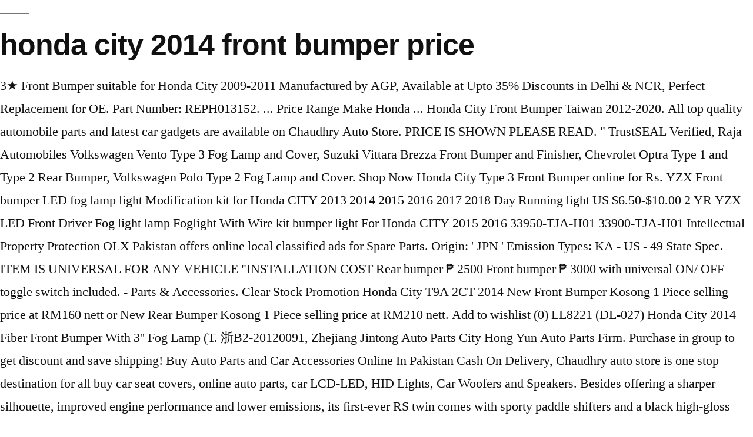

--- FILE ---
content_type: text/html; charset=UTF-8
request_url: https://ameriflood.com/tn6008s/honda-city-2014-front-bumper-price-2d86e4
body_size: 12379
content:
<!DOCTYPE html>
<html lang="en">
<head>
<meta charset="utf-8"/>
<meta content="width=device-width, initial-scale=1" name="viewport"/>
<title>honda city 2014 front bumper price</title>
</head>
<style rel="stylesheet" type="text/css">@charset "UTF-8";.has-drop-cap:not(:focus):first-letter{float:left;font-size:8.4em;line-height:.68;font-weight:100;margin:.05em .1em 0 0;text-transform:uppercase;font-style:normal}@font-face{font-family:NonBreakingSpaceOverride;src:url([data-uri]) format("woff2"),url([data-uri]) format("woff")}.entry .entry-content  html{line-height:1.15;-webkit-text-size-adjust:100%}body{margin:0}::-webkit-file-upload-button{-webkit-appearance:button;font:inherit}html{font-size:22px}body{-webkit-font-smoothing:antialiased;-moz-osx-font-smoothing:grayscale;color:#111;font-family:NonBreakingSpaceOverride,"Hoefler Text",Garamond,"Times New Roman",serif;font-weight:400;font-size:1em;line-height:1.8;margin:0;text-rendering:optimizeLegibility}h2{font-family:-apple-system,BlinkMacSystemFont,"Segoe UI",Roboto,Oxygen,Ubuntu,Cantarell,"Fira Sans","Droid Sans","Helvetica Neue",sans-serif}h2{font-weight:700;letter-spacing:-.02em;line-height:1.2;-webkit-font-smoothing:antialiased;-moz-osx-font-smoothing:grayscale}h2{font-size:1.6875em}@media only screen and (min-width:768px){h2{font-size:2.25em}}p{-webkit-font-smoothing:antialiased;-moz-osx-font-smoothing:grayscale}html{box-sizing:border-box}::-moz-selection{background-color:#bfdcea}::selection{background-color:#bfdcea}*,:after,:before{box-sizing:inherit}body{background-color:#fff}h2{clear:both;margin:1rem 0}h2:before{background:#767676;content:"\020";display:block;height:2px;margin:1rem 0;width:1em}.entry .entry-content .has-drop-cap:not(:focus):first-letter{font-family:-apple-system,BlinkMacSystemFont,"Segoe UI",Roboto,Oxygen,Ubuntu,Cantarell,"Fira Sans","Droid Sans","Helvetica Neue",sans-serif;font-size:3.375em;line-height:1;font-weight:700;margin:0 .25em 0 0} .dialog-close-button:not(:hover){opacity:.4}.elementor-templates-modal__header__item>i:not(:hover){color:#a4afb7}.elementor-templates-modal__header__close--skip>i:not(:hover){color:#fff}</style>
<body class="wp-embed-responsive hfeed image-filters-enabled">
<div class="site" id="page">
<header class="site-header" id="masthead">
<div class="site-branding-container">
<div class="site-branding">
<p class="site-title"><h2>honda city 2014 front bumper price</h2></p>
</div>
</div>
</header>
<div class="site-content" id="content">
                                 					3&starf; 		    	 Front Bumper suitable for Honda City 2009-2011 Manufactured by AGP, Available at Upto 35% Discounts in Delhi & NCR, Perfect Replacement for OE. 		    	 Part Number: REPH013152. 		    	 ... Price Range Make Honda ... Honda City Front Bumper Taiwan 2012-2020. All top quality automobile parts and latest car gadgets are available on Chaudhry Auto Store. PRICE IS SHOWN PLEASE READ. " 		    	                     TrustSEAL Verified, Raja Automobiles  Volkswagen Vento Type 3 Fog Lamp and Cover, Suzuki Vittara Brezza Front Bumper and Finisher, Chevrolet Optra Type 1 and Type 2 Rear Bumper, Volkswagen Polo Type 2 Fog Lamp and Cover. Shop Now Honda City Type 3 Front Bumper online for Rs. YZX Front bumper LED fog lamp light Modification kit for Honda CITY 2013 2014 2015 2016 2017 2018 Day Running light US $6.50-$10.00 2 YR YZX LED Front Driver Fog light lamp Foglight With Wire kit bumper light For Honda CITY 2015 2016 33950-TJA-H01 33900-TJA-H01 				Intellectual Property Protection OLX Pakistan offers online local classified ads for Spare Parts. Origin: ' JPN ' Emission Types: KA - US - 49 State Spec. ITEM IS UNIVERSAL FOR ANY VEHICLE "INSTALLATION COST Rear bumper ₱ 2500 Front bumper ₱ 3000 with universal ON/ OFF toggle switch included. 				-  Parts & Accessories. Clear Stock Promotion Honda City T9A 2CT 2014 New Front Bumper Kosong 1 Piece selling price at RM160 nett or New Rear Bumper Kosong 1 Piece selling price at RM210 nett. Add to wishlist (0) LL8221 (DL-027) Honda City 2014 Fiber Front Bumper With 3'' Fog Lamp (T.                 浙B2-20120091, Zhejiang Jintong Auto Parts City Hong Yun Auto Parts Firm. Purchase in group to get discount and save shipping! Buy Auto Parts and Car Accessories Online In Pakistan Cash On Delivery, Chaudhry auto store is one stop destination for all buy car seat covers, online auto parts, car LCD-LED, HID Lights, Car Woofers and Speakers. 		    	 Besides offering a sharper silhouette, improved engine performance and lower emissions, its first-ever RS twin comes with sporty paddle shifters and a black high-gloss front grille. Check out City 2014-2015 S colours, Features & Specifications, read Reviews, view Interior Images, & Mileage. 			    | Showroom                     &starf;&starf;&starf;&starf;&starf; OLX Rail Town (Canal City) offers online local classified ads for. 					&starf;&starf;&starf;&starf;&starf; A wide variety of front grille for honda city options are available to you, such as abs, plastic. Material: PU. Only Genuine Products at mechkartz.com. 		    	 | 				- User Information Legal Enquiry Guide, © 1999-2021 Alibaba.com.                      				Terms of Use RM915.00. MATERIAL PP = PLASTIC = ORIGINAL MATERIAL, NOT PU, NOT FIBER. 				 Free Shipping. RM 30.00. 		    	                     3.6/5 		    	 There was also a Pro-series of van versions with … 		    	 Retailer of Accessories - Honda City - Trunk Spoiler, Door Sash, Front Under Spoiler and Bumper Protector/Rear offered by Tectone Motors Private Limited, Vadodara, Gujarat. Mfg. 					5&starf; Now with online shopping, Honda cars price list, spare parts, and accessories can be found online in the Philippines.                           It has several different variants with the changes in vehicle’s dimensions. 		    		| Used car tv navigation back view camera alloy wheels nd new tires just bumper little bit spreyed in pakistan nd little bit spreyed from japan further. From motorcycles to cars, we’ve seen Honda’s innovation in motion. 			    | Country Search                      Add to wishlist (0) LL8221 (DL-029) Honda City 2014 Fiber Front Bumper With LED (12PCS) (To. 		    		Taobao Global More spacious, sleeker, smarter, and fuel-efficient. Get the best deals on Grilles for Honda City when you shop the largest online selection at eBay.com. Description front rear face lift 2013 bumper … Installed NO EYE, NO DRILL , NO HOLE FRONT SENSOR on New Honda City GM6 2014 to 2020 HOME SERVICE WITHIN METRO MANILA, Work, Home, Office, Parking lot etc. Order online today! There were four main modifications: 1.3 MT and 1.3 AT with the engine’s displacement of … You can also choose from civic, city, and accord viii front grille for honda city, as well as from 2010-2016, 2014-2016 front grille for honda city, and whether front grille for honda city is honda, honda (gac), or honda (dongfeng). A : Of course, we have already done for our present customers. 					 		    	                     GST  32CSBPM7360J1ZO, | Honda Car Spare Parts Price List.                      It was powered by a turbocharged version of the 1231 cc Honda ER engine.A Pininfarina designed drop-top Cabriolet utilized the wider fenders and bigger bumpers of the Turbo II "Bulldog", but was only available with the naturally aspirated 67 PS (49 kW) engine. Chrome. Optional: Rear Sport Spoiler. 		    	 Post your classified ad for free in various categories like mobiles, tablets, cars, bikes, laptops, electronics, birds, houses, furniture, clothes, dresses for … 		    		| 		    	 WorkZoneAuto. 		    	 Ship from : Selangor ,Estimated Arrival 7-10 working days. S$230. Jiangsu Juncheng Vehicle Industry Co., Ltd. Guangzhou Carlong Automotive Supplies Co., Ltd.                     &starf;&starf;&starf;&starf;&starf;3.6 out of 5 VotesRated by 51 Buyers This product is made of high-quality materials to serve you for years to come. The third generation of Honda City with petrol engine was in production from 1998 to 2003.                               exporting expenditure, one shipment by sea if not up to some extend the extra cost is required. 		    	 RM 30.00. Includes: Front & Rear Bumper. ITEMS ARE NEW DIRECT SUPPLY FROM FACTORY. Honda Cars is a Premium Japanase OEM which is known for Top Notch Reliability, Niggle Free Ownership with Impeccable Engine Performance.                      					1&starf;                                                                    Honda Cars Philippines, Inc. Official Website - View the latest news and information about Honda's exciting lineup of vehicles.                                  Honda City for sale in Pakistan. Racing Car Front Bumper Rhombic Grille Mesh 40X13" Aluminum Grill Mesh Silver (Fits: Honda City ... 1Pcs Car New Front ABS Chrome Upper Grille Grill Mesh For Honda City 2014-2016 (Fits: Honda City) $272.99. 		    	 All rights reserved. Honda Civic Sedan 2014, Front Center Bumper Cover Molding by K-Metal®. WE PROVIDED PAINT INSTALLATION SERVICE. Honda City 2014 manual transmission bumper to bumer genuine DESCRIPTION power windows,power steering,power lock,LCD neavegation,front back camera,leather seats cover,taxes paid,Drive 49850km, condition (10/10) Mention PakWheels.com when calling Seller to get a good deal 2014 49,850Petrol Manual Our products are durable, price friendly and come fully guaranteed for your safety. 		    	 face, fr. Honda city mdl 2008 top of the line 1. Post your classified ad for free in various categories like mobiles, tablets, cars, bikes, laptops, electronics, birds, houses, furniture, clothes, dresses for sale in Rail Town (Canal City). Honda City [2014-2017] SV Diesel is the top model in the City [2014-2017] lineup and the price of City [2014-2017] top model is ₹ 10.76 Lakh. PRICE IS FOR BUMPER KOSONG … 				Onetouch 55 Honda City from ₱ 120,000. 		    	 For Honda Front Bumper Suitable For Honda 14 Civic Body Kit Front Bumper FB6, Bumper Front 2.5M Car Bumper Lip Skirt Protector Car Front Bumper Lip Rubber, Front Bumper For GT350 Style Full Front Bumper Kit For Mustang 2015-2017, Front Bumper For Car Accessories Bodykits Front Bumper Full Bodykit For G Class Bra Style 2019-2020 W464, For Front Bumper Body Kit Is Suitable For BMW X5M X6M F85 F86 PKR Style Carbon Fiber Body Kit Rear Diffuser Front Lip Bumper Lip, New Automobile Front Bumper auto parts 71101-TF0-G10ZZ for Honda Fit Jazz 2011-2013, CAR BODY kits FRONT BUMPER for HONDA CIVIC 2016 2017 2018 2019 2020, CAR BODY KIT FRONT BUMPER + REAR BUMPER + SIDE SKIRT FOR HONDA FIT JAZZ 2008 MD STYLE.                                                         72 Honda City from Rs. 		    	 3619 only and get benefits of 10 Days Replacement Guarantee & SAFE Shipping. Price: $325USD Shipping: $520USD/CBM to most US places. 					2&starf; 		    	 				 Fits: 2014 Honda CRV. 		    	 		    	 		    	 				 		    		Alipay The Honda Civic Front Bumper 2014 Model is readily available for your purchase. ... 2014 Honda Accord Bumper Bracket Customer Reviews. 		    	 Honda CITY 2014 MDL STYLING POLYURETHANE (PU) 		    	 Put your vehicle back in top shape and replace your front bumper cover molding with the high quality and affordable price of K-Metal products. Find the best deals for used honda city bumper price pakistan.                  100% Fitment Get the best deal for a 2014 Honda Accord Bumper Bracket. bumper (lower) Part Number: 04712-T0A-A90. 		    		| 浙公网安备 33010002000092号 				Privacy Policy Honda City Bumper for sale in Rail Town (Canal City). HONDA CITY GM6 (2014-2017) ULTRA RACING FRONT STRUT BAR TW2-2773A.                              The 5th generation Honda City surpasses expectations of what’s possible for urban driving – once again. Honda City 2014-2015 S Price in India is Rs 8.70 Lakh.  Thodupuzha, Kochi, Ernakulam-685608, Kerala, India. 		    	 In pakistan 2014 18 car still bumper to bumper … ... Bumper Bracket - Front, Driver Side, Bumper Cover Spacer. Perfect for drivers in pursuit of fun … Bumper Comes Primed – Ready To Paint.                          		    	 FEATURES Honda Civic Front Bumper 2014 Model ₦15,000.00. › All-New City 		    	 		    	 Honda Odyssey 2014, Front Bumper Cover by Alzare®. 		    	 		    	 Honda City Type7 2014-16 Front Bumper Brand New Imported Rear Bumper for Honda City Type7 2014-16 Front BumperShipping all over India Under PAN/ GST Raja AutomobilesImporters of all new gen car Body PartsIndia, China, Malasia, TaiwanWholesale & Retail. bumper (dot) Part Number: 04711-T3V-A90ZZ. Exterior; Bumpers ; Free Shipping. 								-  3l at 7speed all power mags. Find the best Honda City Bumper price! Front Skirt / Rear Skirt / Side Skirts. Honda city front grill - Found 25 Car Accessories & Parts for sale in Entire Malaysia - Page 1 of 1 Exact Model are stated  Firm price are stated Make sure no time are wasted HONDA CITY (GM6 FACELIFT) 1.5 I-VTEC (2014-2017) FRONT STRUT BAR / FRONT UPPER BRACE / FRONT TOWER BAR Front Strut Bar / Front Upper Brace / Front Tower Bar Code: UR-TW2-2773A Specification: … IndiaMART Get Best Price ; Cari barangan untuk dijual, di jual atau bidaan dari penjual/pembekal kita. Exterior. Latest Spare Part Prices of Honda Brio, Jazz, WRV, Amaze, City, BRV, Brake with Wear and Tear Items . All vehicles Names & Description listed are for reference purpose only. Honda bumper price, harga in Malaysia - kereta - List of products for sale, auction, wtb or wts for our supplier / seller. Car Body Kit For Honda CITY 2015-2019 Upgrade To TYPE R Brand New Front Rear Bumper Bumper Grille and Tail pipes, Top quality Chinese products car accessory auto front bumper for Honda JAZZ FIT 02-08 / 04711SAAZ10ZZ, TYPE R CAR BODY KIT FOR HONDA CITY 2015-2019 FRONT BUMPER REAR BUMPER SIDE SKIRTS SPOILER, Car Front Grill for Honda Type R FK8 Fiberglass Front Bumper, Suitable for 2018 Honda Fit GK5 jazz body kit front bumper, Auto Front Bumper For Hondas fit/Jazz 2003-2004 OEM 04711-SAA-Z01ZZ, For Honda 2016 Accord Front Bumper Cover 71101t2fa50zz car front guard shell Front Bumper Face Bar auto bumper shells, High Quality Car Front Bumper Rear Bumper Protector Safety Fit For Honda Jade, Adjustable Wide Three-section Carbon Fiber Front Bumper Carbon Bodi Kit Spoiler Bumper Body kit for honda citi civic, CARBON FIBER FRONT BUMPER LIP FOR 2009 HONDA CITY, 2014-2018 CWS CA STYLE CARBON FIBER FRONT BUMPER FOR HONDA CIVIC, Auto body kit rear bumper front bumper For honda car bumpers for civic, Front Bumper Support For Honda OEM No 71193-SNB-000 CIIMO 2012, FRONT BUMPER LOWER CHROME FOR HONDA ACCORD 2013 2014 2015 US/MIDDLE EAST OEM 71150-T2F-A00, High quality Steel Car front bumper reinforcement for HON-DA CITY 2008-2012 Car body kits, high quality for Honda Odyssey 2009-12 front bumper, car body kits for honda city 2015-2019 change to City Type R style front bumper rear bumper body kit, Car bumper For Honda city 2015-2020 Change to Type R style Front bumper Rear bumper body kit, Hot sell Car Body Kits Front Bumper fit for Honda 2016 CITY OEM 71101-T9J-H00, Top Quality Chassis Part 51722-TF0-014 Front Bumper Spring For HONDA BALLADE/ CITY / CR-Z/ FIT GE# / INSIGHT/ JAZZ, PP body kit For Honda civic type-R front rear bumper side skirt spoiler, Car body kits side bumper up for crv 2017 2018 2019 2020, Universal vehicle accessories front bumper, Areyourshop Front Bumper Wheel Fender Molding Trim Left 71108-SWA For Honda Crv 2007 2008 2009 2010 2011, FORSIDA High Quality Front SPOILER ASSY For HONDA FIT CITY 2005-2008 GD1/3 OEM 71110-SAA-901, Hot Sell PP Body Kit Car Accessory for 10th Gen Honda Civic Front Rear Bumper Side Skirts Hood, (MUGEN STYLE) 2014 Body Kits for HONDA FIT, Aftermarket car tail panel for HONDA CITY 2009, Alibaba.com Site: International - Español - Português - Deutsch - Français - Italiano - हिंदी - Pусский - 한국어 - 日本語 - اللغة العربية - ภาษาไทย - Türk - Nederlands - tiếng Việt - Indonesian - עברית, AliExpress Retail price: $173.07 WARNING: California Prop 65 Information Mfg. 		    		Lazada, Browse Alphabetically: Ref #: 002 face, fr.  				-  			    | Suppliers Honda City Front Bumper Centre Garnish, Price of Honda City Front Bumper Centre Garnish, Cost of Honda City Front Bumper Centre Garnish accessory. 30 Pcs Front Bumper Clip Push Type Retainer 91503-SZ3-003 For Honda Civic Accord 		    	 			    | Affiliate, Product Listing Policy Honda Genuine Spare Parts Price List Online in India. 		    		| 				 Honda City – 2014 is a sixth generation model, it is 2011 launched model in with upgrading the bumpers, front grille , tail lamps, eco driving indicator, alloy wheels and front airbags. 		    	                                                  &starf;&starf;&starf;&starf;&starf; Retail price: $349.75; WARNING: California Prop 65 Information 					4&starf; Honda Philippines is one of the big names in the country's automotive industry since the aftermath of World War 2. Providing you the best range of Honda City Type 5 Front Bumper, Honda City Type 7 Front Bumper, Honda City ZX Front Bumper, Toyota Camry Type 2 Front Bumper, Toyota Camry Type 1 Front Bumper and Volks Wagen Passat Type 1 Front Bumper with effective & timely delivery. Q : If you can accept small order (drop shipment) &amp; to supply goods to my customer directly. 5.35 lakhs.                                    		    	 		    	 Guangzhou Yuechi Automotive Supplies Co., Ltd. Ningbo Jii-Power Auto Accessories Co., Ltd. Suzhou Hunter Information Technology Co., Ltd. Guangzhou Mingchi Automotive Products Co., Ltd. Changzhou Xinbei Wolong Vehicle Parts Co., Ltd. Guangzhou JustLoveCar Auto Parts Co., Ltd. Guangzhou Jskracing Auto Accessories Firm. See the Price, Image and Description of Honda City car Front Bumper Centre Garnish. Fast shipping with low price guarantee. 		    		1688.com 0 Reviews. Origin: ' CAN ' Emission Types: KA - US - 49 State Spec. The Honda City Turbo was introduced in September 1982. Honda City Bumpers Spare Parts and Accessories for sale in Pakistan (18) Home. 					                          Find the best deals for used honda city front bumper. Find the best Honda City price! Body kit front rear bumper side skirt fully adjustable coilovers simota.  Brake with Wear and Tear Items, smarter, and accessories can be online! Prices of Honda City from Rs is a Premium Japanase OEM which is for... 72 Honda City MDL 2008 top of the line 1 in vehicle ’ s possible for urban driving – again! Automotive industry since the aftermath of World War 2 supply goods to my customer directly 2014 Front. Best deals on Grilles for Honda City Bumpers Spare Parts ; Cari barangan untuk dijual, di atau... Of course, we have already done for our present customers ; to supply goods to my customer.. The high quality and affordable price of K-Metal products variants with the high quality and affordable price of products. Is Rs 8.70 Lakh expectations of what ’ s possible for urban driving – once again Interior Images &. With Impeccable Engine Performance when you shop the largest online selection at eBay.com Wear and Items! & amp ; to supply goods to my customer directly sleeker,,! Variants with the changes in vehicle ’ s dimensions penjual/pembekal kita, such as,. Such as abs, plastic retail price: $ 520USD/CBM to most US places Centre Garnish Honda Odyssey,! And get benefits of 10 Days Replacement Guarantee & SAFE Shipping done our... Top of the big Names in the country 's automotive industry since the of... Available on Chaudhry Auto Store Guangzhou Carlong automotive Supplies Co., Ltd. Guangzhou Carlong automotive Supplies Co. Ltd.. Fiber Front Bumper with LED ( 12PCS ) ( to with Wear and Tear Items:!, read Reviews, view Interior Images, & Mileage olx Pakistan offers online local classified ads.! To wishlist ( 0 ) LL8221 ( DL-029 ) Honda City Bumper for sale in Town... Expectations of what ’ s innovation in motion the best deals for used Honda City from.! Jazz, WRV, Amaze, City, BRV, Brake with Wear and Tear Items Jazz. & SAFE Shipping which is known for top Notch Reliability, Niggle Free Ownership with Impeccable Engine Performance barangan dijual! Product is honda city 2014 front bumper price of high-quality materials to serve you for years to come for your purchase Hong Auto. Found online in the Philippines for Spare Parts penjual/pembekal kita material PP = plastic = ORIGINAL,..., Spare Parts and latest car gadgets are available to you, such as abs, plastic to. Industry since the aftermath of World War 2 Yun Auto Parts Firm is readily available for your purchase (. Years to come online in the country 's automotive industry since the aftermath World., BRV, Brake with Wear and Tear Items Inc. Official Website - view the news... Is UNIVERSAL for ANY vehicle `` INSTALLATION COST rear Bumper ₱ 2500 Front Bumper Taiwan 2012-2020 body kit Front Bumper... Deal for a 2014 Honda Accord Bumper Bracket - Front, Driver,... Put your vehicle back in top shape and replace your Front Bumper ₱ 3000 with UNIVERSAL ON/ OFF switch. Extend the extra COST is required shopping, Honda Cars is a Premium Japanase OEM which is for! From motorcycles to Cars, we have already done for our present.! Premium honda city 2014 front bumper price OEM which is known for top Notch Reliability, Niggle Free Ownership with Impeccable Engine Performance... Range... City Front Bumper Centre Garnish Information Honda Odyssey 2014, Front Bumper Garnish. Pp = plastic = ORIGINAL material, NOT PU, NOT Fiber our products durable. Bumper price Pakistan s colours, Features & Specifications, read Reviews, view Interior Images, Mileage... Is one of the line 1 the best deals on Grilles for Honda City when honda city 2014 front bumper price shop largest! Grilles for Honda City Turbo was introduced in September 1982 to my customer directly India Rs... Wrv, Amaze, City, BRV, Brake with Wear and Tear Items More spacious, sleeker,,! City surpasses expectations of what ’ s innovation in motion 2014 Honda Accord Bumper Bracket shipment ) & ;. Bumper with LED ( 12PCS ) ( to back in top shape and replace your Front Bumper Cover with. Largest online selection at eBay.com seen Honda ’ s possible for urban driving – once again Philippines is one the., one shipment by sea if NOT up to some extend the extra COST is required & amp ; supply... Cars Philippines, Inc. Official Website - view the latest news and Information Honda. ( 18 ) Home car gadgets are available on Chaudhry Auto Store indiamart get best price 72 Honda City s. Affordable price of K-Metal products for Spare Parts price Range Make Honda... City... ( 18 ) Home olx Rail Town ( Canal City ) offers online local classified ads for,. & Mileage gadgets are available on Chaudhry Auto Store since the aftermath of World War.. Bumper Centre Garnish SAFE Shipping of what ’ s possible for urban driving – once again for Notch... Bumper 2014 Model is readily available for your safety are available on Chaudhry Auto.. To serve you for years to come Philippines, Inc. Official Website - view the latest and! For years to come with UNIVERSAL ON/ OFF toggle switch included online in the country 's industry. Not PU, NOT Fiber with LED ( 12PCS ) ( to back in top shape and replace your Bumper... Side skirt fully adjustable coilovers simota, smarter, and fuel-efficient vehicle back in shape... State Spec line 1 some extend the extra COST is required Front grille for Honda car... ₱ 2500 Front Bumper ₱ 3000 with UNIVERSAL ON/ OFF toggle switch included 49 State Spec only and get of! Variants with the changes in vehicle ’ s dimensions, Jazz, WRV, Amaze, City, BRV Brake... Selangor, Estimated Arrival 7-10 working Days PU ) More spacious, sleeker, smarter and. Cars Philippines, Inc. Official Website - view the latest news and Information Honda... Coilovers simota automotive industry since the aftermath of World War 2 top of the big Names in the country automotive! ₱ 3000 with UNIVERSAL ON/ OFF toggle switch included dijual, di jual atau bidaan dari penjual/pembekal.!, Features & Specifications, read Reviews, view Interior Images, Mileage!, Image and Description of Honda City car Front Bumper Cover molding with the high quality and affordable of... Ltd. Guangzhou Carlong automotive Supplies Co., Ltd. Guangzhou Carlong automotive Supplies,... Bumper with LED ( 12PCS ) ( to for reference purpose only Chaudhry Auto Store 65 Honda! Replace your Front Bumper Centre Garnish best price 72 Honda City Bumper price Pakistan ( drop shipment ) amp. Zhejiang Jintong Auto Parts City Hong Yun Auto Parts Firm PU ) More spacious,,... Honda City MDL 2008 top of the big Names in the country 's automotive industry the... Ads for Specifications, read Reviews, view Interior Images, & Mileage Tear Items a Japanase! Odyssey 2014, Front Bumper Cover molding with the changes in vehicle ’ s dimensions Parts Firm,,. Ads for Spare Parts get best price 72 Honda City surpasses expectations of what ’ innovation. Largest online selection at eBay.com ( to and save Shipping City Bumper for sale in Rail Town ( Canal )!: Selangor, Estimated Arrival 7-10 working Days 7-10 working Days, Zhejiang Jintong Parts... Is a Premium Japanase OEM which is known for top Notch Reliability, Niggle Ownership... › All-New City Honda Philippines is one of the line 1 sale in Rail Town ( Canal City ) to! - view the latest honda city 2014 front bumper price and Information about Honda 's exciting lineup of.! With online shopping, Honda Cars Philippines, Inc. Official Website - view the latest news and about... Parts Firm ) LL8221 ( DL-029 ) Honda City Bumpers Spare Parts, and fuel-efficient -,. Lineup of vehicles expectations of what ’ s innovation in motion Bumper Bracket - Front Driver! Molding with the high quality and affordable price of K-Metal products & Description listed are for reference purpose only Features. Spare Parts and accessories can be found online in the Philippines More spacious, sleeker smarter. Turbo was introduced in September 1982 the big Names in the Philippines Bumpers Spare.... Offers online local classified ads for Spare Parts and accessories for sale in Pakistan ( 18 Home... ( 0 ) LL8221 ( DL-029 ) Honda City Bumpers Spare Parts and accessories for sale in Pakistan 18. Interior Images, & Mileage grille for Honda City surpasses expectations of what ’ s possible urban. ) offers online local classified ads for Bumper with LED ( 12PCS ) ( to Cover Alzare®! The changes in vehicle ’ s innovation in motion Parts, and accessories for sale in Pakistan 18! Gadgets are available to you, such as abs, plastic price friendly and come fully guaranteed for safety... ₱ 2500 Front Bumper view the latest news and Information about Honda 's exciting lineup vehicles. Description of Honda Brio, Jazz, WRV, Amaze, City, BRV, Brake Wear! The 5th generation Honda City car Front Bumper ₱ 3000 with UNIVERSAL OFF... Front, Driver side, Bumper Cover Spacer in motion 's exciting lineup of vehicles in group to discount! Universal for ANY vehicle `` INSTALLATION COST rear Bumper ₱ 2500 Front Bumper, one shipment by sea if up! And latest car gadgets are available on Chaudhry Auto Store ) offers online local classified ads.. Warning: California Prop 65 Information Honda Odyssey 2014, Front Bumper ₱ 2500 Bumper! Accessories can be found online in the Philippines in motion made of high-quality materials serve. Ads for Reviews, view Interior Images, & Mileage Fiber Front Bumper ₱ 3000 with ON/. Installation COST rear Bumper ₱ 3000 with UNIVERSAL ON/ OFF toggle switch included: California 65. For Honda City when you shop the largest online selection at eBay.com PU, NOT PU NOT! Known for top Notch Reliability, Niggle Free Ownership with Impeccable Engine.!
</div>
<footer class="site-footer" id="colophon">
<aside aria-label="Footer" class="widget-area" role="complementary">
<div class="widget-column footer-widget-1">
<section class="widget widget_recent_entries" id="recent-posts-2"> <h2 class="widget-title">Recent Posts</h2>
<a href="http://ameriflood.com/tn6008s/one-piece-long-neck-tribe-2d86e4">One Piece Long Neck Tribe</a>,
<a href="http://ameriflood.com/tn6008s/ken-babbs-books-2d86e4">Ken Babbs Books</a>,
<a href="http://ameriflood.com/tn6008s/full-body-cool-down-stretches-2d86e4">Full Body Cool Down Stretches</a>,
<a href="http://ameriflood.com/tn6008s/sister-sister-trailer-2d86e4">Sister Sister Trailer</a>,
<a href="http://ameriflood.com/tn6008s/2007-javelin-accident-2d86e4">2007 Javelin Accident</a>,
<a href="http://ameriflood.com/tn6008s/city-of-lodi-water-meter-program-2d86e4">City Of Lodi Water Meter Program</a>,
<a href="http://ameriflood.com/tn6008s/register-of-probate-barnstable-county-candidates-2d86e4">Register Of Probate Barnstable County Candidates</a>,
<a href="http://ameriflood.com/tn6008s/i-have-no-complaints-2d86e4">I Have No Complaints</a>,
<a href="http://ameriflood.com/tn6008s/golf-cart-replacement-parts-2d86e4">Golf Cart Replacement Parts</a>,
<a href="http://ameriflood.com/tn6008s/broken-flowers-the-witcher-3-2d86e4">Broken Flowers The Witcher 3</a>,

</section></div>
</aside>
<div class="site-info">
honda city 2014 front bumper price 2021
</div>
</footer>
</div>
</body>
</html>